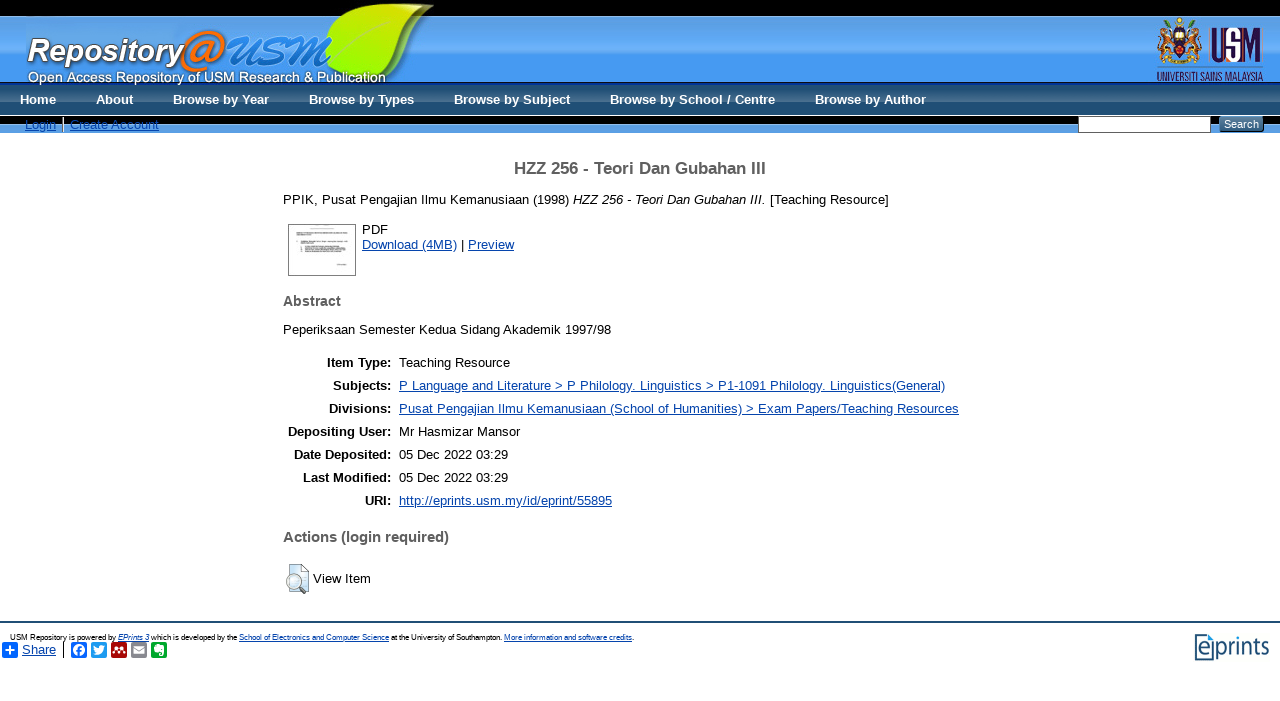

--- FILE ---
content_type: text/html; charset=utf-8
request_url: http://eprints.usm.my/55895/
body_size: 16355
content:
<!DOCTYPE html PUBLIC "-//W3C//DTD XHTML 1.0 Transitional//EN" "http://www.w3.org/TR/xhtml1/DTD/xhtml1-transitional.dtd">
<html xmlns="http://www.w3.org/1999/xhtml">
  <head>
    <title>Welcome to Repository@USM - USM Research and Publication</title>
        
    <script type="text/javascript" src="/javascript/auto.js"><!-- padder --></script>
    <style type="text/css" media="screen">@import url(/style/auto.css);</style>
    <style type="text/css" media="print">@import url(/style/print.css);</style>
    <link rel="icon" href="/favicon.ico" type="image/x-icon" />
    <link rel="shortcut icon" href="/favicon.ico" type="image/x-icon" />
    <link rel="Top" href="http://eprints.usm.my/" />
    <link rel="Search" href="http://eprints.usm.my/cgi/search" />
    <meta name="eprints.eprintid" content="55895" />
<meta name="eprints.rev_number" content="7" />
<meta name="eprints.eprint_status" content="archive" />
<meta name="eprints.userid" content="23914" />
<meta name="eprints.dir" content="disk0/00/05/58/95" />
<meta name="eprints.datestamp" content="2022-12-05 03:29:02" />
<meta name="eprints.lastmod" content="2022-12-05 03:29:02" />
<meta name="eprints.status_changed" content="2022-12-05 03:29:02" />
<meta name="eprints.type" content="teaching_resource" />
<meta name="eprints.metadata_visibility" content="show" />
<meta name="eprints.creators_name" content="PPIK, Pusat Pengajian Ilmu Kemanusiaan" />
<meta name="eprints.corp_creators" content="Universiti Sains Malaysia" />
<meta name="eprints.title" content="HZZ 256 - Teori Dan Gubahan III" />
<meta name="eprints.ispublished" content="pub" />
<meta name="eprints.subjects" content="P1-1091" />
<meta name="eprints.divisions" content="examhum" />
<meta name="eprints.full_text_status" content="public" />
<meta name="eprints.abstract" content="Peperiksaan Semester Kedua Sidang Akademik 1997/98" />
<meta name="eprints.date" content="1998-02" />
<meta name="eprints.date_type" content="published" />
<meta name="eprints.publisher" content="Pusat Pengajian Ilmu Kemanusiaan" />
<meta name="eprints.citation" content="  PPIK, Pusat Pengajian Ilmu Kemanusiaan  (1998) HZZ 256 - Teori Dan Gubahan III.  [Teaching Resource]     " />
<meta name="eprints.document_url" content="http://eprints.usm.my/55895/1/141-146%20Pages%20from%2000001452800-35.pdf" />
<link rel="schema.DC" href="http://purl.org/DC/elements/1.0/" />
<meta name="DC.relation" content="http://eprints.usm.my/55895/" />
<meta name="DC.title" content="HZZ 256 - Teori Dan Gubahan III" />
<meta name="DC.creator" content="PPIK, Pusat Pengajian Ilmu Kemanusiaan" />
<meta name="DC.subject" content="P1-1091 Philology. Linguistics(General)" />
<meta name="DC.description" content="Peperiksaan Semester Kedua Sidang Akademik 1997/98" />
<meta name="DC.publisher" content="Pusat Pengajian Ilmu Kemanusiaan" />
<meta name="DC.date" content="1998-02" />
<meta name="DC.type" content="Teaching Resource" />
<meta name="DC.type" content="NonPeerReviewed" />
<meta name="DC.format" content="application/pdf" />
<meta name="DC.language" content="en" />
<meta name="DC.identifier" content="http://eprints.usm.my/55895/1/141-146%20Pages%20from%2000001452800-35.pdf" />
<meta name="DC.identifier" content="  PPIK, Pusat Pengajian Ilmu Kemanusiaan  (1998) HZZ 256 - Teori Dan Gubahan III.  [Teaching Resource]     " />
<link rel="alternate" href="http://eprints.usm.my/cgi/export/eprint/55895/HTML/eprints-eprint-55895.html" type="text/html; charset=utf-8" title="HTML Citation" />
<link rel="alternate" href="http://eprints.usm.my/cgi/export/eprint/55895/Text/eprints-eprint-55895.txt" type="text/plain; charset=utf-8" title="ASCII Citation" />
<link rel="alternate" href="http://eprints.usm.my/cgi/export/eprint/55895/ContextObject/eprints-eprint-55895.xml" type="text/xml; charset=utf-8" title="OpenURL ContextObject" />
<link rel="alternate" href="http://eprints.usm.my/cgi/export/eprint/55895/RDFXML/eprints-eprint-55895.rdf" type="application/rdf+xml" title="RDF+XML" />
<link rel="alternate" href="http://eprints.usm.my/cgi/export/eprint/55895/EndNote/eprints-eprint-55895.enw" type="text/plain; charset=utf-8" title="EndNote" />
<link rel="alternate" href="http://eprints.usm.my/cgi/export/eprint/55895/BibTeX/eprints-eprint-55895.bib" type="text/plain" title="BibTeX" />
<link rel="alternate" href="http://eprints.usm.my/cgi/export/eprint/55895/MODS/eprints-eprint-55895.xml" type="text/xml; charset=utf-8" title="MODS" />
<link rel="alternate" href="http://eprints.usm.my/cgi/export/eprint/55895/COinS/eprints-eprint-55895.txt" type="text/plain; charset=utf-8" title="OpenURL ContextObject in Span" />
<link rel="alternate" href="http://eprints.usm.my/cgi/export/eprint/55895/RDFNT/eprints-eprint-55895.nt" type="text/plain" title="RDF+N-Triples" />
<link rel="alternate" href="http://eprints.usm.my/cgi/export/eprint/55895/DIDL/eprints-eprint-55895.xml" type="text/xml; charset=utf-8" title="MPEG-21 DIDL" />
<link rel="alternate" href="http://eprints.usm.my/cgi/export/eprint/55895/XML/eprints-eprint-55895.xml" type="application/vnd.eprints.data+xml; charset=utf-8" title="EP3 XML" />
<link rel="alternate" href="http://eprints.usm.my/cgi/export/eprint/55895/JSON/eprints-eprint-55895.js" type="application/json; charset=utf-8" title="JSON" />
<link rel="alternate" href="http://eprints.usm.my/cgi/export/eprint/55895/DC/eprints-eprint-55895.txt" type="text/plain; charset=utf-8" title="Dublin Core" />
<link rel="alternate" href="http://eprints.usm.my/cgi/export/eprint/55895/Atom/eprints-eprint-55895.xml" type="application/atom+xml;charset=utf-8" title="Atom" />
<link rel="alternate" href="http://eprints.usm.my/cgi/export/eprint/55895/RIS/eprints-eprint-55895.ris" type="text/plain" title="Reference Manager" />
<link rel="alternate" href="http://eprints.usm.my/cgi/export/eprint/55895/RDFN3/eprints-eprint-55895.n3" type="text/n3" title="RDF+N3" />
<link rel="alternate" href="http://eprints.usm.my/cgi/export/eprint/55895/Simple/eprints-eprint-55895.txt" type="text/plain; charset=utf-8" title="Simple Metadata" />
<link rel="alternate" href="http://eprints.usm.my/cgi/export/eprint/55895/Refer/eprints-eprint-55895.refer" type="text/plain" title="Refer" />
<link rel="alternate" href="http://eprints.usm.my/cgi/export/eprint/55895/METS/eprints-eprint-55895.xml" type="text/xml; charset=utf-8" title="METS" />
<link rel="Top" href="http://eprints.usm.my/" />
    <link rel="Sword" href="https://eprints.usm.my/sword-app/servicedocument" />
    <link rel="SwordDeposit" href="https://eprints.usm.my/id/contents" />
    <link rel="Search" type="text/html" href="http://eprints.usm.my/cgi/search" />
    <link rel="Search" type="application/opensearchdescription+xml" href="http://eprints.usm.my/cgi/opensearchdescription" title="USM Repository" />
    <script type="text/javascript">
// <![CDATA[
var eprints_http_root = "https:\/\/eprints.usm.my";
var eprints_http_cgiroot = "https:\/\/eprints.usm.my\/cgi";
var eprints_oai_archive_id = "generic.eprints.org";
var eprints_logged_in = false;
// ]]></script>
    <style type="text/css">.ep_logged_in { display: none }</style>
    <link rel="stylesheet" type="text/css" href="/style/auto-3.3.16.css" />
    <script type="text/javascript" src="/javascript/auto-3.3.16.js"><!--padder--></script>
    <!--[if lte IE 6]>
        <link rel="stylesheet" type="text/css" href="/style/ie6.css" />
   <![endif]-->
    <meta name="Generator" content="EPrints 3.3.16" />
    <meta http-equiv="Content-Type" content="text/html; charset=UTF-8" />
    <meta http-equiv="Content-Language" content="en" />
    
    <style type="text/css" media="screen">@import url(/style/nojs.css);</style>
    <script type="text/javascript" src="/javascript/jscss.js"><!-- padder --></script>
  </head>

  <body bgcolor="#ffffff" text="#000000">
    <div class="ep_noprint"><noscript><style type="text/css">@import url(http://eprints.usm.my/style/nojs.css);</style></noscript></div>
    
    
    <div> 
    <table border="0" width="100%" cellspacing="0" cellpadding="0">
    <tr>
      <td width="100%" background="http://eprints.usm.my/images/banner_bg.jpg" height="108" valign="top">
        <table border="0" width="100%" cellspacing="0" cellpadding="0">
          <tr>
            <td width="2%" height="85" valign="top"></td>
            <td width="60%" height="85" valign="top"><img border="0" src="http://eprints.usm.my/images/banner_repository.jpg" width="408" height="85" /></td>
            <td width="38%" height="85" valign="top" align="right"><img border="0" src="http://eprints.usm.my/images/banner_logousm.jpg" width="134" height="85" /></td>
          </tr>
          <tr>

            <td width="100%" height="23" colspan="3">
              <table border="0" width="100%" cellspacing="0" cellpadding="0">
                <tr>
                  <td width="2%"></td>
                  <td width="68%"><ul class="ep_tm_key_tools" id="ep_tm_menu_tools"><li><a href="http://eprints.usm.my/cgi/users/home">Login</a></li><li><a href="/cgi/register">Create Account</a></li></ul></td>

  <ul class="ep_tm_menu"><li><a href="http://eprints.usm.my">Home</a></li><li><a href="http://eprints.usm.my/information.html">About</a></li><li><a href="http://eprints.usm.my/view/year/">Browse by Year</a></li> <li><a href="http://eprints.usm.my/view/type/">Browse by Types</a></li>  <li><a href="http://eprints.usm.my/view/subjects/">Browse by Subject</a></li><li><a href="http://eprints.usm.my/view/divisions/">Browse by School / Centre</a></li><li><a href="http://eprints.usm.my/view/creators/">Browse by Author</a></li></ul>

                  <td width="28%" align="right"> 
        		<form method="get" accept-charset="utf-8" action="http://eprints.usm.my/cgi/search" style="display:inline">
          		   <input class="ep_tm_searchbarbox" accept-charset="utf-8" size="20" type="text" name="q" />
          		   <input class="ep_tm_searchbarbutton" value="Search" type="submit" name="_action_search" />
          		   <input type="hidden" name="_order" value="bytitle" />
          		   <input type="hidden" name="basic_srchtype" value="ALL" />
          		   <input type="hidden" name="_satisfyall" value="ALL" />
        		</form>   
                   </td>
                </tr>
		</table></td></tr></table></td></tr></table></div>

<div align="center">
  
  <table width="720" class="ep_tm_main"><tr><td align="left">
    <h1 class="ep_tm_pagetitle">

HZZ 256 - Teori Dan Gubahan III

</h1>
    <div class="ep_summary_content"><div class="ep_summary_content_left"></div><div class="ep_summary_content_right"></div><div class="ep_summary_content_top"></div><div class="ep_summary_content_main">

  <p style="margin-bottom: 1em">
    


    <span class="person_name">PPIK, Pusat Pengajian Ilmu Kemanusiaan</span>
  

(1998)

<em>HZZ 256 - Teori Dan Gubahan III.</em>


    [Teaching Resource]
  


  



  </p>

  

  

    
  
    
      
      <table>
        
          <tr>
            <td valign="top" align="right"><a onmouseover="EPJS_ShowPreview( event, 'doc_preview_194957' );" href="http://eprints.usm.my/55895/1/141-146%20Pages%20from%2000001452800-35.pdf" onmouseout="EPJS_HidePreview( event, 'doc_preview_194957' );" class="ep_document_link"><img class="ep_doc_icon" alt="[img]" src="http://eprints.usm.my/55895/1.hassmallThumbnailVersion/141-146%20Pages%20from%2000001452800-35.pdf" border="0" /></a><div id="doc_preview_194957" class="ep_preview"><table><tr><td><img class="ep_preview_image" alt="" src="http://eprints.usm.my/55895/1.haspreviewThumbnailVersion/141-146%20Pages%20from%2000001452800-35.pdf" border="0" /><div class="ep_preview_title">Preview</div></td></tr></table></div></td>
            <td valign="top">
              

<!-- document citation -->


<span class="ep_document_citation">
PDF



</span>

<br />
              <a href="http://eprints.usm.my/55895/1/141-146%20Pages%20from%2000001452800-35.pdf">Download (4MB)</a>
              | <a href="http://eprints.usm.my/55895/1.haspreviewThumbnailVersion/141-146%20Pages%20from%2000001452800-35.pdf" rel="lightbox[docs] nofollow" title="   PDF &lt;http://eprints.usm.my/55895/1/141-146%20Pages%20from%2000001452800-35.pdf&gt;     ">Preview</a>
              
  
              <ul>
              
              </ul>
            </td>
          </tr>
        
      </table>
    

  

  

  
    <h2>Abstract</h2>
    <p style="text-align: left; margin: 1em auto 0em auto">Peperiksaan Semester Kedua Sidang Akademik 1997/98</p>
  

  <table style="margin-bottom: 1em; margin-top: 1em;" cellpadding="3">
    <tr>
      <th align="right">Item Type:</th>
      <td>
        Teaching Resource
        
        
        
      </td>
    </tr>
    
    
      
    
      
    
      
    
      
        <tr>
          <th align="right">Subjects:</th>
          <td valign="top"><a href="http://eprints.usm.my/view/subjects/P1-1091.html">P Language and Literature &gt; P Philology. Linguistics &gt; P1-1091 Philology. Linguistics(General)</a></td>
        </tr>
      
    
      
        <tr>
          <th align="right">Divisions:</th>
          <td valign="top"><a href="http://eprints.usm.my/view/divisions/examhum/">Pusat Pengajian Ilmu Kemanusiaan (School of Humanities) &gt; Exam Papers/Teaching Resources</a></td>
        </tr>
      
    
      
    
      
        <tr>
          <th align="right">Depositing User:</th>
          <td valign="top">

<span class="ep_name_citation"><span class="person_name">Mr Hasmizar Mansor</span></span>

</td>
        </tr>
      
    
      
        <tr>
          <th align="right">Date Deposited:</th>
          <td valign="top">05 Dec 2022 03:29</td>
        </tr>
      
    
      
        <tr>
          <th align="right">Last Modified:</th>
          <td valign="top">05 Dec 2022 03:29</td>
        </tr>
      
    
    <tr>
      <th align="right">URI:</th>
      <td valign="top"><a href="http://eprints.usm.my/id/eprint/55895">http://eprints.usm.my/id/eprint/55895</a></td>
    </tr>
  </table>

  
  

  
    <h3>Actions (login required)</h3>
    <table class="ep_summary_page_actions">
    
      <tr>
        <td><a href="/cgi/users/home?screen=EPrint%3A%3AView&amp;eprintid=55895"><img src="/style/images/action_view.png" title="View Item" alt="View Item" class="ep_form_action_icon" /></a></td>
        <td>View Item</td>
      </tr>
    
    </table>
  

</div><div class="ep_summary_content_bottom"></div><div class="ep_summary_content_after"></div></div>
  </td></tr></table>
</div>


<div class="ep_tm_footer ep_noprint">
  <hr noshade="noshade" class="ep_ruler" />
  <hr class="ep_tm_last" />
  <div style="float: right; margin-left: 1em"><a href="http://eprints.org/software/"><img src="/images/eprintslogo.gif" border="0" /></a></div>
  <div style="font-size: 80%;">
    <div>USM Repository is powered by <em><a href="http://eprints.org/software/">EPrints 3</a></em> which is developed by the <a href="http://www.ecs.soton.ac.uk/">School of Electronics and Computer Science</a> at the University of Southampton. <a href="/eprints/">More information and software credits</a>.</div>
  </div>
</div>

<script src="//static.getclicky.com/js" type="text/javascript">// <!-- No script --></script>
<script type="text/javascript">try{ clicky.init(66452380); }catch(e){}</script>
<noscript><p><img alt="Clicky" width="1" height="1" src="//in.getclicky.com/66452380ns.gif" /></p></noscript>

<script>
  (function(i,s,o,g,r,a,m){i['GoogleAnalyticsObject']=r;i[r]=i[r]||function(){
  (i[r].q=i[r].q||[]).push(arguments)},i[r].l=1*new Date();a=s.createElement(o),
  m=s.getElementsByTagName(o)[0];a.async=1;a.src=g;m.parentNode.insertBefore(a,m)
  })(window,document,'script','//www.google-analytics.com/analytics.js','ga');

  ga('create', 'UA-20405776-6', 'usm.my');
  ga('send', 'pageview');
</script>

<!-- AddToAny BEGIN -->
<div class="a2a_kit a2a_default_style">
<a class="a2a_dd" href="http://www.addtoany.com/share_save">Share</a>
<span class="a2a_divider"></span>
<a class="a2a_button_facebook"></a>
<a class="a2a_button_twitter"></a>
<a class="a2a_button_google_plus"></a>
<a class="a2a_button_mendeley"></a>
<a class="a2a_button_email"></a>
<a class="a2a_button_evernote"></a>
</div>
<script type="text/javascript" src="//static.addtoany.com/menu/page.js">// <!-- No script --></script>
<!-- AddToAny END -->

  </body>
</html>